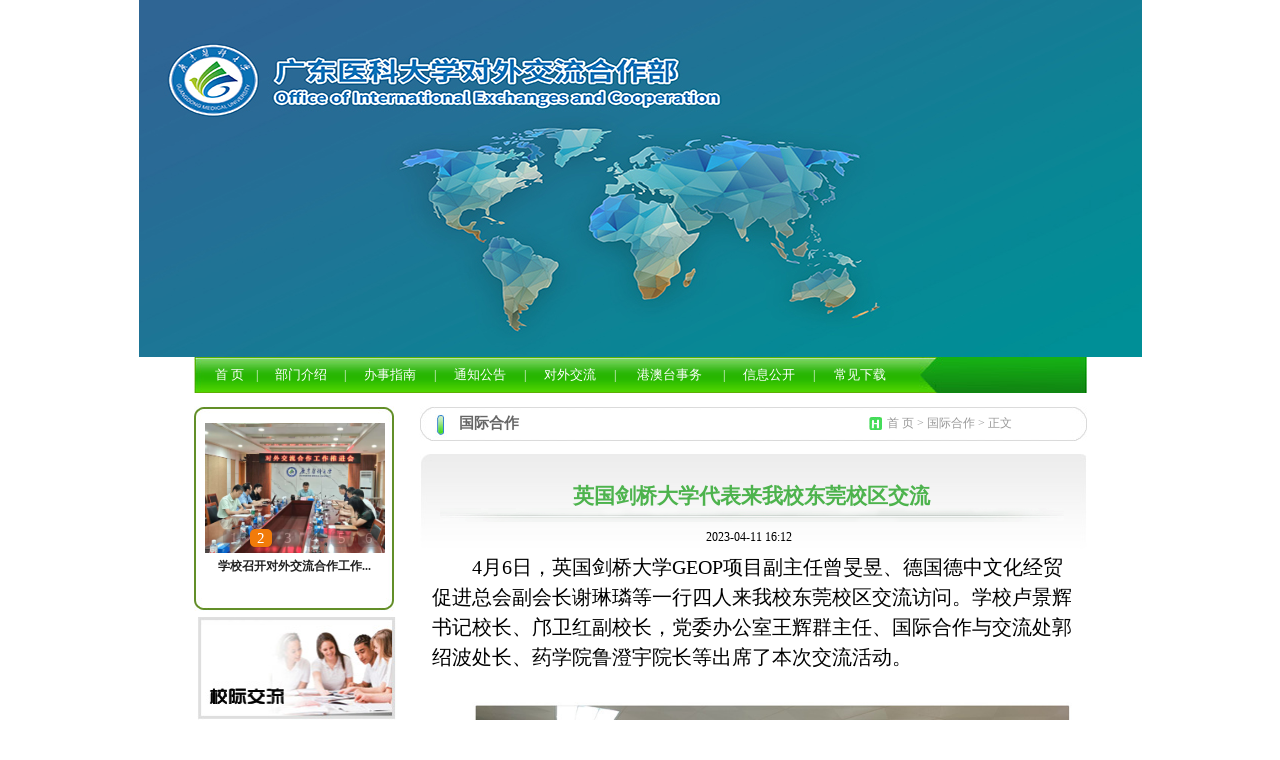

--- FILE ---
content_type: text/html
request_url: https://ghb.gdmu.edu.cn/info/1006/1726.htm
body_size: 7103
content:
<!DOCTYPE html PUBLIC "-//W3C//DTD XHTML 1.0 Transitional//EN" "http://www.w3.org/TR/xhtml1/DTD/xhtml1-transitional.dtd">
<HTML><HEAD><TITLE>英国剑桥大学代表来我校东莞校区交流-广东医科大学对外交流合作部</TITLE><meta name="pageType" content="3">
<meta name="pageTitle" content="英国剑桥大学代表来我校东莞校区交流">
<META Name="keywords" Content="高校对外交流" />



<META http-equiv="Content-Type" content="text/html; charset=UTF-8">
<STYLE type="text/css">
<!--
A:link {
 text-decoration: none
;}
A:visited {
 text-decoration: none
;}
A:hover {
text-decoration: none
;}
A:active {
 text-decoration: none
;}body {
    margin-left: 0px;
    margin-top: 0px;
    margin-right: 0px;
    margin-bottom: 0px;
    line-height:20px;
    font-size:10pt;}
-->
</STYLE>


<!--Announced by Visual SiteBuilder 9-->
<script language="javascript" src="../../_sitegray/_sitegray.js"></script>
<!-- CustomerNO:77656262657232307c78465550515742000400034051 -->
<link rel="stylesheet" type="text/css" href="../../page.vsb.css" />
<script type="text/javascript" src="/system/resource/js/counter.js"></script>
<script type="text/javascript">_jsq_(1006,'/page.jsp',1726,1191265732)</script>
</HEAD>
<BODY>
<TABLE width="1003" height="434" align="center" border="0" cellspacing="0" cellpadding="0">
<TBODY>
<TR>
<TD height="357" background="../../images/top.jpg" valign="top">
<DIV style="height: 115px;width: 300px;margin: 30px 200px"></DIV></TD></TR>
<TR>
<TD>
<TABLE width="893" height="23" align="center" border="0" cellspacing="0" cellpadding="0">
<TBODY>
<TR>
<TD width="10"><IMG width="10" height="36" src="../../images/dh01.jpg"></TD>
<TD width="715" background="../../images/dh02.jpg"><style type="text/css">
td.b1_0_{FONT-SIZE:9pt;}
td.b2_0_{FONT-SIZE:9pt;}
td.b3_0_{FONT-SIZE:9pt;BACKGROUND-COLOR: #eff8fe;}
td.b4_0_{FONT-SIZE:9pt;BACKGROUND-COLOR: #e8f0fb;}
a.menu0_0_:link {TEXT-DECORATION: none;};
a.menu0_0_:visited { TEXT-DECORATION: none;};
a.menu0_0_:hover {TEXT-DECORATION: none;};
a.menu0_0_:active {TEXT-DECORATION: none;};
table.tb1_0_{FONT-SIZE:9pt;border:0;}
span.s1_0_{POSITION: relative;WIDTH: 75px;COLOR: #cc0000;FONT-SIZE: 10pt;TEXT-DECORATION: none;}
span.s2_0_{FONT-SIZE: 9pt;COLOR: #cc0000;LINE-HEIGHT: 160%;}
span.s10_0_{POSITION: relative;WIDTH: 75px;COLOR: #ffffff;FONT-SIZE: 10pt;TEXT-DECORATION: none;}
span.s20_0_{FONT-SIZE: 9pt;COLOR: #222222;LINE-HEIGHT: 160%;}
</style>
<SCRIPT language="javascript"> 
 var showfix_0_ = 1;
 var isvertical_0_ = false;
</SCRIPT>
<script language="javascript" src="/system/resource/js/menu/text.js"></script>
<TABLE id="t1_0_" cellSpacing="0" cellPadding="0" border="0" height="0" width="700"><TR><TD valign="center"></TD><TD valign="middle" height="0" width="0" nowrap class="b1_0_" align="center" id="a_0_1001" onmouseover="tshowLayers('1001','b2_0_', '_0_')" onmouseout="thideLayers('1001','b1_0_', '_0_','true','true')"><a class="menu0_0_" href="../../index.htm"><span class="fontstyle57391">&nbsp;首  页&nbsp;</span></a></TD><TD valign="center" class="leaderfont57391">|</TD><TD valign="middle" width="0" nowrap class="b1_0_" align="center" id="a_0_1014" onmouseover="tshowLayers('1014','b2_0_', '_0_')" onmouseout="thideLayers('1014','b1_0_', '_0_','true','true')"><a class="menu0_0_" href="http://ghb.in.gdmu.edu.cn/bmjs/gzzd.htm"><span class="fontstyle57391">&nbsp;部门介绍&nbsp;</span></a></TD><TD valign="center" class="leaderfont57391">|</TD><TD valign="middle" width="0" nowrap class="b1_0_" align="center" id="a_0_1013" onmouseover="tshowLayers('1013','b2_0_', '_0_')" onmouseout="thideLayers('1013','b1_0_', '_0_','true','true')"><a class="menu0_0_" href="../../bszn.htm"><span class="fontstyle57391">&nbsp;办事指南&nbsp;</span></a></TD><TD valign="center" class="leaderfont57391">|</TD><TD valign="middle" width="0" nowrap class="b1_0_" align="center" id="a_0_1021" onmouseover="tshowLayers('1021','b2_0_', '_0_')" onmouseout="thideLayers('1021','b1_0_', '_0_','true','true')"><a class="menu0_0_" href="http://ghb.in.gdmu.edu.cn/tzgg/tzgg1.htm"><span class="fontstyle57391">&nbsp;通知公告&nbsp;</span></a></TD><TD valign="center" class="leaderfont57391">|</TD><TD valign="middle" width="0" nowrap class="b1_0_" align="center" id="a_0_1023" onmouseover="tshowLayers('1023','b2_0_', '_0_')" onmouseout="thideLayers('1023','b1_0_', '_0_','true','true')"><a class="menu0_0_" href="../../dwjl.htm"><span class="fontstyle57391">&nbsp;对外交流&nbsp;</span></a></TD><TD valign="center" class="leaderfont57391">|</TD><TD valign="middle" width="0" nowrap class="b1_0_" align="center" id="a_0_1024" onmouseover="tshowLayers('1024','b2_0_', '_0_')" onmouseout="thideLayers('1024','b1_0_', '_0_','true','true')"><a class="menu0_0_" href="../../gatsw.htm"><span class="fontstyle57391">&nbsp;港澳台事务&nbsp;</span></a></TD><TD valign="center" class="leaderfont57391">|</TD><TD valign="middle" width="0" nowrap class="b1_0_" align="center" id="a_0_1025" onmouseover="tshowLayers('1025','b2_0_', '_0_')" onmouseout="thideLayers('1025','b1_0_', '_0_','true','true')"><a class="menu0_0_" href="../../xxgk.htm"><span class="fontstyle57391">&nbsp;信息公开&nbsp;</span></a></TD><TD valign="center" class="leaderfont57391">|</TD><TD valign="middle" width="0" nowrap class="b1_0_" align="center" id="a_0_1011" onmouseover="tshowLayers('1011','b2_0_', '_0_')" onmouseout="thideLayers('1011','b1_0_', '_0_','true','true')"><a class="menu0_0_" href="../../cjzc.htm"><span class="fontstyle57391">&nbsp;常见下载&nbsp;</span></a></TD></TR></TR><TR><td align="left" nowrap></td><td></td><td align="left" nowrap><DIV class="main_0_" id="layer_0_1014" onmouseover="tshownull('1014','b2_0_', '_0_')" onmouseout="thideLayers('1014','b1_0_', '_0_','true')" style="z-index:99999;display: none; POSITION: absolute;"><TABLE align="center" class="tb1_0_" cellSpacing="0" cellPadding="0" border="0"><tr><TD height="0" align="left" nowrap onmouseover="TOVT(this,'b4_0_', '_0_');" onmouseout="TOUT(this,'b3_0_', '_0_');" class="b3_0_">
<A class="menu0_0_" href="../../bmjs/jgjs1.htm"><span class="ejfontstyle57391">&nbsp;机构介绍&nbsp;</span></a></TD></tr><tr><TD height="0" align="left" nowrap onmouseover="TOVT(this,'b4_0_', '_0_');" onmouseout="TOUT(this,'b3_0_', '_0_');" class="b3_0_">
<A class="menu0_0_" href="../../bmjs/gzzz.htm"><span class="ejfontstyle57391">&nbsp;工作职责&nbsp;</span></a></TD></tr><tr><TD height="0" align="left" nowrap onmouseover="TOVT(this,'b4_0_', '_0_');" onmouseout="TOUT(this,'b3_0_', '_0_');" class="b3_0_">
<A class="menu0_0_" href="../../bmjs/gzzd.htm"><span class="ejfontstyle57391">&nbsp;规章制度&nbsp;</span></a></TD></tr></table></div></td><td></td><td align="left" nowrap></td><td></td><td align="left" nowrap><DIV class="main_0_" id="layer_0_1021" onmouseover="tshownull('1021','b2_0_', '_0_')" onmouseout="thideLayers('1021','b1_0_', '_0_','true')" style="z-index:99999;display: none; POSITION: absolute;"><TABLE align="center" class="tb1_0_" cellSpacing="0" cellPadding="0" border="0"><tr><TD height="0" align="left" nowrap onmouseover="TOVT(this,'b4_0_', '_0_');" onmouseout="TOUT(this,'b3_0_', '_0_');" class="b3_0_">
<A class="menu0_0_" href="../../tzgg/tzgg1.htm"><span class="ejfontstyle57391">&nbsp;通知公告&nbsp;</span></a></TD></tr></table></div></td><td></td><td align="left" nowrap></td><td></td><td align="left" nowrap></td><td></td><td align="left" nowrap></td><td></td><td align="left" nowrap></td><td></td></TR></table></TD>
<TD width="168" align="center" background="../../images/dh03.jpg"></TD></TR></TBODY></TABLE></TD></TR>
<TR>
<TD height="13"></TD></TR>
<TR>
<TD>
<TABLE width="893" height="43" align="center" border="0" cellspacing="0" cellpadding="0">
<TBODY>
<TR>
<TD width="201" valign="top">
<TABLE width="187" height="287" border="0" cellspacing="0" cellpadding="0">
<TBODY>
<TR>
<TD height="17"><IMG width="201" height="17" src="../../images/nydh01.jpg"></TD></TR>
<TR>
<TD height="175" valign="top" style="background: url(../../images/nydh02.jpg) repeat-y">
<TABLE width="182" height="162" align="center" border="0" cellspacing="0" cellpadding="0">
<TBODY>
<TR>
<TD height="162" valign="top">
<LINK href="/system/resource/style/component/news/list/imagechangenews.css" type="text/css" rel="stylesheet">
<script language="javascript" src="/system/resource/js/news/imagechangenews.js"></script><script language="JavaScript">
var u_u1_icn = new ImageChangeNews("u_u1_", 180, 130, 4, 2.0, true, false, false, true, false,"#u_u1_centerCutImg");

//初始化图片, 并启动定时
function u_u1_init_img()
{

    u_u1_icn.addimg("\/__local\/0\/FE\/D0\/D1C15BA54FFB415A06ED4687AC8_9FF524FB_1FA14.jpg", "..\/1005\/1905.htm", "搭建成长桥梁，共筑家国情...", "","搭建成长桥梁，共筑家国情怀----广东医科大学举办2025级港澳台新生交流座谈会");

    u_u1_icn.addimg("\/__local\/F\/1F\/D8\/E0587219093B3BE4A477D49408B_152D7313_3C28D.jpg", "..\/1005\/1895.htm", "学校召开对外交流合作工作...", "","学校召开对外交流合作工作推进会");

    u_u1_icn.addimg("\/__local\/6\/32\/FE\/F9C2B782052980482CA8FBF7759_936EA000_4C010.jpg", "..\/1005\/1875.htm", "俄罗斯秋明国立医科大学校...", "","俄罗斯秋明国立医科大学校长一行来我校交流访问");

    u_u1_icn.addimg("\/__local\/E\/0A\/DB\/BD0A6C9C4DB72539A40A84EBFAA_9D04A558_75D4B.jpg", "..\/1005\/1855.htm", "香港中学教师生涯规划考察...", "","香港中学教师生涯规划考察团来我校交流访问");

    u_u1_icn.addimg("\/__local\/C\/24\/17\/321F9E17637014FF84F51FBBB83_7273C45A_28ADB.jpg", "..\/1005\/1785.htm", "“重温红色历史、铭记革命...", "","“重温红色历史、铭记革命精神”  --广东医科大学2024年度港澳台学生国情教育活动顺利开展");

    u_u1_icn.addimg("\/__local\/2\/A3\/17\/5BFA6450892F0CF2A4FDC84469D_1D2850A4_18A6C.jpg", "..\/1005\/1764.htm", "广东医科大学召开2024级港...", "","广东医科大学召开2024级港澳台新生交流座谈会");

    u_u1_icn.changeimg(0);
}
</script><table cellspacing="0" cellpadding="0" border="0" style="padding:0px margin:0px; border:0px">
    <tr><td>
        <div id="u_u1_centerCutImg" style="OVERFLOW: hidden;height:130px;width:180px">
            <div id="u_u1_div" align="center" style="padding:0px;margin:0px;border:0px solid black;background-color:#000000;FILTER: progid:DXImageTransform.Microsoft.RevealTrans (duration=2.0,transition=23);height:130px;width:180px">
                <div id="u_u1_imgdiv" style="padding:0px;border:0px;"><a id="u_u1_url" target="_blank"><img id="u_u1_pic" border="0" src="/system/resource/images/space.gif"></a></div>
            </div>
            <div style="filter:alpha(style=1,opacity=10,finishOpacity=80);width:180px;height:19px;text-align:right;top:-19px;position:relative;padding:0px;margin:0px;border:0px;">
<a href="javascript:u_u1_icn.changeimg(0)" ; id="u_u1_selectNode0" class="imagechangenews_pnode" target="_self">1</a><a href="javascript:u_u1_icn.changeimg(1)" ; id="u_u1_selectNode1" class="imagechangenews_pnode" target="_self">2</a><a href="javascript:u_u1_icn.changeimg(2)" ; id="u_u1_selectNode2" class="imagechangenews_pnode" target="_self">3</a><a href="javascript:u_u1_icn.changeimg(3)" ; id="u_u1_selectNode3" class="imagechangenews_pnode" target="_self">4</a><a href="javascript:u_u1_icn.changeimg(4)" ; id="u_u1_selectNode4" class="imagechangenews_pnode" target="_self">5</a><a href="javascript:u_u1_icn.changeimg(5)" ; id="u_u1_selectNode5" class="imagechangenews_pnode" target="_self">6</a>
            </div></div></td></tr>
       
    <tr><td height="25">
        <div align="center" style="overflow:hidden;text-overflow:ellipsis;height:25px;width:180px;"><a target="_blank" class="titlestyle57403" id="u_u1_newstitle"></a></div>
    </td></tr>
<div align="left" display="none" style="overflow:hidden;text-overflow:ellipsis;height:0px;width:180px;padding-left:2px;padding-right:2px"><a target="_blank" class="summarystyle57403" id="u_u1_newssummary"></a></div>   
</table><SCRIPT language="JavaScript">u_u1_init_img();</SCRIPT></TD></TR></TBODY></TABLE></TD></TR>
<TR>
<TD height="13"><IMG width="201" height="13" src="../../images/nydh03.jpg"></TD></TR>
<TR>
<TD></TD></TR>
<TR>
<TD>




<script language="javascript" src="/system/resource/js/dynclicks.js"></script>
<table border="0" cellpadding="0" cellspacing="0">
    <tr>
    <td><a href="../../gatjl.htm" target="_blank" onclick="_addDynClicks('wbimage',1191265732,13119)"><img src="../../images/add01.jpg" width="200" height="103" hspace="3" vspace="6" border="0"></a></td>
        </tr>
        <tr>
    <td><a href="../../lxyd.htm" target="_blank" onclick="_addDynClicks('wbimage',1191265732,13120)"><img src="../../images/add02.jpg" width="200" height="103" hspace="3" vspace="6" border="0"></a></td>
        </tr>
        </table></TD></TR>
<TR>
<TD></TD></TR></TBODY></TABLE></TD>
<TD width="24"></TD>
<TD width="668" valign="top">
<TABLE width="668" height="61" border="0" cellspacing="0" cellpadding="0">
<TBODY>
<TR>
<TD height="13">
<TABLE width="668" height="23" border="0" cellspacing="0" cellpadding="0">
<TBODY>
<TR>
<TD width="40" background="../../images/dd02.jpg"><IMG width="28" height="35" src="../../images/dd01.jpg"></TD>
<TD width="410" background="../../images/dd02.jpg"><span class="windowstyle57383">
国际合作</span></TD>
<TD width="18" background="../../images/dd02.jpg"><IMG width="13" height="13" src="../../images/dd04.jpg"></TD>
<TD width="185" background="../../images/dd02.jpg">  
<table class="winstyle57384" cellspacing="0" cellpadding="0"><tr><td nowrap>     
<a href="../../index.htm"><span class="fontstyle57384">首  页</span></a><span class="splitflagstyle57384"> > </span><a href="../../gjhz.htm"><span class="fontstyle57384">国际合作</span></a><span class="splitflagstyle57384"> > </span><span class="fontstyle57384">正文</span></td></tr></table></TD>
<TD width="15"><IMG width="15" height="35" src="../../images/dd03.jpg"></TD></TR></TBODY></TABLE></TD></TR>
<TR>
<TD height="13"></TD></TR>
<TR>
<TD>
<TABLE width="664" height="78" align="center" border="0" cellspacing="0" cellpadding="0">
<TBODY>
<TR>
<TD width="13" valign="top"><IMG width="13" height="378" src="../../images/bg01.jpg"></TD>
<TD width="636" valign="top" style="background: url(../../images/bg02.jpg) repeat-x">
<TABLE width="624" height="361" align="center" border="0" cellspacing="0" cellpadding="0">
<TBODY>
<TR>
<TD height="16"></TD></TR>
<TR>
<TD height="334" valign="top">

<LINK href="/system/resource/style/component/news/content/title.css" type="text/css" rel="stylesheet">
<style type="text/css">
     .content{margin:auto;text-align:left;line-height:18px;padding:3px 0 0 0;color:#727272;}
     .process{width:162px;height:11px;background:#EDEDED;overflow:hidden;float:left;margin-left:26px !important;margin-left:13px;margin-right:10px;}
     .process div{width:160px;height:11px;border-left:1px solid #000;border-right:1px solid #000;}
     .process .style7{border-left-color:#ff0000;border-right-color:#ff0000;background-position:0 -77px;}
     
</style>


<script language="javascript" src="../../_dwr/interface/NewsvoteDWR.js"></script>
<script language="javascript" src="../../_dwr/engine.js"></script>
<script language="javascript" src="../../_dwr/util.js"></script>
<script language="javascript" src="/system/resource/js/news/newscontent.js"></script>


<form name="form57390a">
<table border="0" class="winstyle57390" width="100%" cellspacing="0" cellpadding="0">

      <tr><td class="titlestyle57390" align="center">
英国剑桥大学代表来我校东莞校区交流
      </td></tr>
      <tr height="30"><td align="center">
            <span class="timestyle57390">
                 2023-04-11 16:12</span>
            <span class="authorstyle57390">&nbsp;
            
            
            </span>
            
            
        </td></tr>
        <tr><td align="right">
        <span>

        </span>
        </td></tr>

      <tr><td class="contentstyle57390">
        <div class="c57390_content" id="vsb_newscontent"><div id="vsb_content">
           <div class="v_news_content">
<p style="margin: 0px; padding: 0px; line-height: 30px; text-indent: 2em; font-family: 仿宋_GB2312; font-size: 20px;">4月6日，英国剑桥大学GEOP项目副主任曾旻昱、德国德中文化经贸促进总会副会长谢琳璘等一行四人来我校东莞校区交流访问。学校卢景辉书记校长、邝卫红副校长，党委办公室王辉群主任、国际合作与交流处郭绍波处长、药学院鲁澄宇院长等出席了本次交流活动。</p>
<p style="margin: 0px; padding: 0px; line-height: 30px; text-indent: 2em; font-family: 仿宋_GB2312; font-size: 20px;">&nbsp;</p>
<p class="vsbcontent_img" style="margin: 0px; padding: 0px; text-align: center; line-height: 30px; text-indent: 2em; font-family: 仿宋_GB2312; font-size: 20px;"><img width="500" class="img_vsb_content" src="/__local/3/14/F8/C0FE5A4EE6B9D1AA2E9314CB3AC_948DAF72_20781.jpg?e=.jpg" vsbhref="vurl" vurl="/_vsl/314F8C0FE5A4EE6B9D1AA2E9314CB3AC/948DAF72/20781?e=.jpg" vheight="" vwidth=" 600px" orisrc="/__local/3/14/F8/C0FE5A4EE6B9D1AA2E9314CB3AC_948DAF72_20781.jpg" style="border: currentColor; border-image: none; width: 600px; line-height: 0;"></p>
<p style="margin: 0px; padding: 0px; line-height: 30px; text-indent: 2em; font-family: 仿宋_GB2312; font-size: 20px;">&nbsp;</p>
<p style="margin: 0px; padding: 0px; line-height: 30px; text-indent: 2em; font-family: 仿宋_GB2312; font-size: 20px;">卢景辉书记校长围绕学校历史沿革、学科特色、内涵定位及国际化战略等方面，向来宾介绍了学校总体办学情况，他指出，在教育国际化背景下，“国际交流合作”已成为继“人才培养、科学研究、社会服务、文化传承创新”之后高校的第五项重要使命，我校近年来积极与世界高水平高校及机构开展了教育、学术及文化等方面的交流合作，取得了一定成效，目前学校临床医学等5个学科进入了ESI全球学科排名前1%，下一步学校将把握全球新形势，重点推动师生及科研国际化水平的稳步提升，促进学校人才培养、学科建设等中心事业快速发展。</p>
<p style="margin: 0px; padding: 0px; line-height: 30px; text-indent: 2em; font-family: 仿宋_GB2312; font-size: 20px;">邝卫红副校长首先代表学校对剑桥大学来宾的到来表示热烈欢迎，他指出，近年来，我校高度重视国际化人才培养，每年资助重点学科品学兼优的本科生及研究生赴国（境）外进行长、短期学习交流。希望双方以本次洽谈交流为契机，以“2023年剑桥大学GEOP医学拓展项目”为切入点，未来在药学领域开展更深入的专项科研合作，进一步提升我校药学学科国际化水平。邝副校长表示，两校相关人员在推进GEOP项目过程中，要将学生安全放在首位，确保学生学有所获、平安归来。</p>
<p style="margin: 0px; padding: 0px; line-height: 30px; text-indent: 2em; font-family: 仿宋_GB2312; font-size: 20px;">曾旻昱副主任首先对广东医科大学的热情接待表示感谢。他表示，剑桥大学GEOP医学拓展项目已在国内各高校开展十余年，该项目在师资分配、课程及教学安排等方面，具有显著优势，是在校大学生开阔国际视野，提升个人学习潜力的有效途径，项目组将全力配合广东医科大学，双方共同努力，推动该项目尽快落地实施。</p>
<p style="margin: 0px; padding: 0px; line-height: 30px; text-indent: 2em; font-family: 仿宋_GB2312; font-size: 20px;">&nbsp;</p>
<p class="vsbcontent_img" style="margin: 0px; padding: 0px; text-align: center; line-height: 30px; text-indent: 2em; font-family: 仿宋_GB2312; font-size: 20px;"><img width="500" class="img_vsb_content" src="/__local/A/D9/A9/2B129A4CA706BDB769C8AED2A62_69F96CDB_20879.jpg?e=.jpg" vsbhref="vurl" vurl="/_vsl/AD9A92B129A4CA706BDB769C8AED2A62/69F96CDB/20879?e=.jpg" vheight="" vwidth=" 600px" orisrc="/__local/A/D9/A9/2B129A4CA706BDB769C8AED2A62_69F96CDB_20879.jpg" style="border: currentColor; border-image: none; width: 600px; line-height: 0;"></p>
<p style="margin: 0px; padding: 0px; line-height: 30px; text-indent: 2em; font-family: 仿宋_GB2312; font-size: 20px;">&nbsp;</p>
<p class="vsbcontent_end" style="margin: 0px; padding: 0px; line-height: 30px; text-indent: 2em; font-family: 仿宋_GB2312; font-size: 20px;">随后，来宾一行赴药学院，与鲁澄宇院长、刘建强院长助理等与会代表，就在药学学科的科研合作等内容进行了深入交流。</p>
<p style="margin: 0px; padding: 0px; line-height: 30px; text-indent: 2em; font-family: 仿宋_GB2312; font-size: 20px;">&nbsp;</p>
<p class="vsbcontent_img" style="margin: 0px; padding: 0px; text-align: center; line-height: 30px; text-indent: 2em; font-family: 仿宋_GB2312; font-size: 20px;"><img width="500" class="img_vsb_content" src="/__local/5/6B/DD/A8ACFD1B1086C6B78D72F1EF770_E6126224_2AE88.jpg?e=.jpg" vsbhref="vurl" vurl="/_vsl/56BDDA8ACFD1B1086C6B78D72F1EF770/E6126224/2AE88?e=.jpg" vheight="" vwidth=" 600px" orisrc="/__local/5/6B/DD/A8ACFD1B1086C6B78D72F1EF770_E6126224_2AE88.jpg" style="border: currentColor; border-image: none; width: 600px; line-height: 0;"></p>
<p class="vsbcontent_img" style="margin: 0px; padding: 0px; line-height: 30px; text-indent: 2em; font-family: 仿宋_GB2312; font-size: 20px;">&nbsp;</p>
<p style="margin: 0px; padding: 0px; line-height: 30px; text-indent: 2em; font-family: 仿宋_GB2312; font-size: 20px;">（文/宋雪洁 图/王丽君、张宇鹏 审核/郭绍波 复核/王丽君 审发/冯锦山）</p>
<p>&nbsp;</p>
</div>
</div></div>
          
           
           
        </td></tr>
        
        <tr><td class="pagestyle57390" align="left">
        </td></tr>
        <tr><td><div id="div_vote_id"></div></td></tr>
    <tr><td align="left"><span>
             
             
      </span></td></tr>
      
      <tr>
         <td align="center">
            
         </td>
      </tr>

      <tr><td align="right">
              <span>【</span><a href="javascript:window.opener=null;window.open('','_self');window.close();"><span>关闭窗口</span></a><span>】</span>
      </td></tr>

</table>
</form>



<script type="text/javascript">

function dosuba57390a()
{
    try{
        var ua = navigator.userAgent.toLowerCase();
        if(ua.indexOf("msie 8")>-1)
        {
            window.external.AddToFavoritesBar(document.location.href,document.title,"");//IE8
        }else{
            if (document.all) 
            {
                window.external.addFavorite(document.location.href, document.title);
            }else if(window.sidebar)
            {
                window.sidebar.addPanel( document.title, document.location.href, "");//firefox
            }
        }

    }
    catch (e){alert("无法自动添加到收藏夹，请使用 Ctrl + d 手动添加");}
}


</script>

</TD></TR>
<TR>
<TD></TD></TR></TBODY></TABLE></TD>
<TD width="15" valign="top"><IMG width="15" height="378" src="../../images/bg03.jpg"></TD></TR></TBODY></TABLE></TD></TR></TBODY></TABLE></TD></TR></TBODY></TABLE></TD></TR>
<TR>
<TD></TD></TR>
<TR>
<TD height="100" background="../../images/db.gif">
<TABLE width="500" align="center" border="0" cellspacing="3" cellpadding="0">
<TBODY>
<TR>
<TD align="center"><p><span style="font-family: 宋体; font-size: 15pt; mso-ascii-font-family: &quot;Times New Roman&quot;; mso-hansi-font-family: &quot;Times New Roman&quot;; mso-bidi-font-family: &quot;Times New Roman&quot;; mso-font-kerning: 1.0pt; mso-ansi-language: EN-US; mso-fareast-language: ZH-CN; mso-bidi-language: AR-SA;"><span style="background-color: rgb(204, 232, 207);"><p><span style="font-size: 12pt; background-color: rgb(204, 232, 207);">版权所有：广东医科大学对外交流合作部<br />地址：广东湛江霞山文明东路2号/广东东莞松山湖科技园新城大道1号 <br />邮编：524023/523808 电话：0769-22896369 0759-2388508</span></p></span></span></p></TD></TR>
<TR>
<TD align="center">     
<table width="1%" align="center">
    <tr>

        <td valign="middle" nowrap><span class="btextstyle57405">您是第</span></td>
        
        <td valign="middle" nowrap><img src="/system/_component/jsq/counter.jsp?wbtreeid=1006&owner=1191265732&len=8&style=17&basenum=0&countertype=IP_TOTAL"></td>
        
        <td valign="middle" nowrap><span class="etextstyle57405">位访问者</span></td>
        
    </tr>
</table></TD></TR></TBODY></TABLE></TD></TR></TBODY></TABLE>

</BODY></HTML>


--- FILE ---
content_type: text/css
request_url: https://ghb.gdmu.edu.cn/page.vsb.css
body_size: 578
content:
.erjifontover57391{ font-size: 9pt; color: #cc0000; line-height: 160% ;}
.leaderfont57391{ color: #ffffff; font-size: 9pt ;}
.erjibackground57391{ background-color: #eff8fe ;}
.currentfontStyle57391{ color: #cc0000; font-size: 10pt; font-weight: bold; text-decoration: none ;}
.fontstyle57391{ position: relative; width: 75px; color: #ffffff; font-size: 10pt; text-decoration: none ;}
.yijifontover57391{ position: relative; width: 75px; color: #cc0000; font-size: 10pt; text-decoration: none ;}
.erjibackgroundover57391{ background-color: #e8f0fb ;}
.ejfontstyle57391{ font-size: 9pt; color: #222222; line-height: 160% ;}

.summarystyle57403{ line-height: 150%; color: #222222; font-size: 9pt ;}
.titlestyle57403{ line-height: 220%; color: #222222; font-size: 9pt; font-weight: bold; text-decoration: none ;}

.titlestyle57381{ font-size: 9pt; color: #222222; text-decoration: none ;}

.windowstyle57383{ font-family: 宋体; color: #666666; font-size: 11pt; font-weight: bold ;}

.splitflagstyle57384{ color: #999999 ;}
.fontstyle57384{ color: #999999; font-size: 9pt; text-decoration: none ;}
.winstyle57384{ font-family: 宋体; color: #1b5e01; font-size: 9pt ;}

.footstyle57390{ font-size: 9pt ;}
.votestyle57390{ font-weight: bold; font-size: 11pt; color: #2b2b2b; font-family: 宋体 ;}
.navstyle57390{ font-size: 9pt; color: #222222; font-family: 宋体; text-decoration: none ;}
.pagestyle57390{ font-size: 9pt; color: #222222; font-family: 宋体 ;}
.authorstyle57390{ font-size: 9pt ;}
.contentstyle57390{ line-height: 180%; font-size: 9pt ;}
.titlestyle57390{ position: relative; width: 625px; font-family: 宋体; background: url(images/tit_line.gif) no-repeat 50% bottom; height: 52px; color: #4db34d; font-size: 16pt; font-weight: bold ;}
.contextstyle57390{ font-size: 9pt; color: #222222; font-family: 宋体; text-decoration: none ;}
.votetitlestyle57390{ font-size: 9pt; color: #2b2b2b; font-family: 宋体 ;}
.timestyle57390{ font-size: 9pt ;}
.winstyle57390{ font-size: 9pt; font-family: 宋体 ;}
.c57390_content span{
    font-size:100%;}
.etextstyle57405{ color: #000000; font-size: 9pt; text-decoration: none ;}
.btextstyle57405{ color: #000000; font-size: 9pt; text-decoration: none ;}

